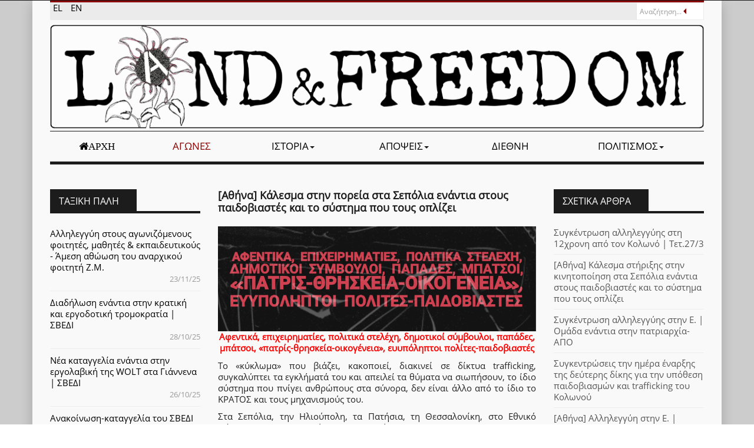

--- FILE ---
content_type: text/html; charset=utf-8
request_url: https://landandfreedom.gr/el/agones/975-athina-kalesma-stin-poreia-sta-sepolia-enantia-stous-paidoviastes-kai-to-systima-pou-tous-oplizei
body_size: 11796
content:

<!DOCTYPE html>
<html lang="el-gr" dir="ltr" class='com_content view-article itemid-137 j31 mm-hover'>

<head>
	<base href="https://landandfreedom.gr/el/agones/975-athina-kalesma-stin-poreia-sta-sepolia-enantia-stous-paidoviastes-kai-to-systima-pou-tous-oplizei" />
	<meta http-equiv="content-type" content="text/html; charset=utf-8" />
	<meta property="og:image" content="https://landandfreedom.gr/images/_afises/gynaikeia_xeirafethsh/Athina/sepolia1_-misi.png" />
	<meta property="twitter:image" content="https://landandfreedom.gr/images/_afises/gynaikeia_xeirafethsh/Athina/sepolia1_-misi.png" />
	<meta property="og:title" content="[Αθήνα] Κάλεσμα στην πορεία στα Σεπόλια ενάντια στους παιδοβιαστές και το σύστημα που τους οπλίζει" />
	<meta property="twitter:title" content="[Αθήνα] Κάλεσμα στην πορεία στα Σεπόλια ενάντια στους παιδοβιαστές και το σύστημα που τους οπλίζει" />
	<meta property="og:description" content="Αφεντικά, επιχειρηματίες, πολιτικά στελέχη, δημοτικοί σύμβουλοι, παπάδες, μπάτσοι, «πατρίς-θρησκεία-οικογένεια», ευυπόληπτοι πολίτες-παιδοβιαστέςΤο «κύκλωμα» που βιάζει, κακοποιεί, διακινεί σε δίκτυα trafficking, συγκαλύπτει τα εγκλήματά του και απειλεί τα θύματα να σιωπήσουν, το ίδιο σύστημα πο..." />
	<meta property="twitter:description" content="Αφεντικά, επιχειρηματίες, πολιτικά στελέχη, δημοτικοί σύμβουλοι, παπάδες, μπάτσοι, «πατρίς-θρησκεία-οικογένεια», ευυπόληπτοι πολίτες-παιδοβιαστέςΤο «κύκλωμα» που βιάζει, κακοποιεί, διακινεί σε δίκτυα trafficking, συγκαλύπτει τα εγκλήματά του και απειλεί τα θύματα να σιωπήσουν, το ίδιο σύστημα πο..." />
	<meta name="description" content="Portal ελευθεριακής αντιπληροφόρησης, πρωτοβουλία της συντακτικής ομάδας της αναρχικής εφημερίδας «Γη και Ελευθερία» που εκδίδει η Αναρχική Πολιτική Οργάνωση." />
	<meta name="generator" content="Joomla! - Open Source Content Management" />
	<title>Γη και Ελευθερία - [Αθήνα] Κάλεσμα στην πορεία στα Σεπόλια ενάντια στους παιδοβιαστές και το σύστημα που τους οπλίζει</title>
	<link href="/templates/eranews/favicon.ico" rel="shortcut icon" type="image/vnd.microsoft.icon" />
	<link href="/t3-assets/dev/red-black-laf/templates.eranews.less.bootstrap.less.css" rel="stylesheet" type="text/css" />
	<link href="https://landandfreedom.gr/plugins/content/fastsocialshare/style/style.css" rel="stylesheet" type="text/css" />
	<link href="/media/com_jce/site/css/content.min.css?badb4208be409b1335b815dde676300e" rel="stylesheet" type="text/css" />
	<link href="/templates/system/css/system.css" rel="stylesheet" type="text/css" />
	<link href="/t3-assets/dev/red-black-laf/plugins.system.t3.base-bs3.less.t3.less.css" rel="stylesheet" type="text/css" />
	<link href="/t3-assets/dev/red-black-laf/templates.eranews.less.core.less.css" rel="stylesheet" type="text/css" />
	<link href="/t3-assets/dev/red-black-laf/templates.eranews.less.typography.less.css" rel="stylesheet" type="text/css" />
	<link href="/t3-assets/dev/red-black-laf/templates.eranews.less.forms.less.css" rel="stylesheet" type="text/css" />
	<link href="/t3-assets/dev/red-black-laf/templates.eranews.less.navigation.less.css" rel="stylesheet" type="text/css" />
	<link href="/t3-assets/dev/red-black-laf/templates.eranews.less.navbar.less.css" rel="stylesheet" type="text/css" />
	<link href="/t3-assets/dev/red-black-laf/templates.eranews.less.modules.less.css" rel="stylesheet" type="text/css" />
	<link href="/t3-assets/dev/red-black-laf/templates.eranews.less.joomla.less.css" rel="stylesheet" type="text/css" />
	<link href="/t3-assets/dev/red-black-laf/templates.eranews.less.components.less.css" rel="stylesheet" type="text/css" />
	<link href="/t3-assets/dev/red-black-laf/templates.eranews.less.style.less.css" rel="stylesheet" type="text/css" />
	<link href="/t3-assets/dev/red-black-laf/templates.eranews.local.less.themes.red-black-laf.template.less.css" rel="stylesheet" type="text/css" />
	<link href="/t3-assets/dev/red-black-laf/templates.eranews.less.template.less.css" rel="stylesheet" type="text/css" />
	<link href="/templates/eranews/fonts/font-awesome/css/font-awesome.min.css" rel="stylesheet" type="text/css" />
	<link href="/templates/eranews/css/custom.css" rel="stylesheet" type="text/css" />
	<link href="/components/com_jevents/views/default/assets/css/modstyle.css?v=3.6.73" rel="stylesheet" type="text/css" />
	<link href="/media/com_jevents/css/bootstrap.css" rel="stylesheet" type="text/css" />
	<link href="/media/com_jevents/css/bootstrap-responsive.css" rel="stylesheet" type="text/css" />
	<link href="/media/mod_languages/css/template.css?db8574945a6836384cb43baa23c31570" rel="stylesheet" type="text/css" />
	<style type="text/css">
.caldatecontainer, .caleventinfo { display: inline-block; vertical-align:top; }
.caleventinfo { width: 78%; line-height: 1.2em; }
.caldate { margin: auto; padding: 0.2em;  background-color: gray; border-radius: 0.2em; color: white; }
.caldatecontainer { width: 18%; text-align: center; }
.caldateday { font-size: 1.1em; line-height: 1em; }
.caldateday .mod_events_latest_date { vertical-align: middle; }
.caldatemonth { font-size: 0.8em; }
.caldatetime { font-size: 0.8em; font-weight: bold; background-color: #eee; margin: 0.1em; }
.mod_events_latest, .mod_events_latest_first { border: none; padding: 0.3em 0; }
.mod_events_latest { border-top: 1px solid #dddddd; }
.mod_events_latest_callink { text-align: center; }
div.mod_events_latest_callink a { background: none !important; }
	</style>
	<script src="/media/jui/js/jquery.min.js?db8574945a6836384cb43baa23c31570" type="text/javascript"></script>
	<script src="/media/jui/js/jquery-noconflict.js?db8574945a6836384cb43baa23c31570" type="text/javascript"></script>
	<script src="/media/jui/js/jquery-migrate.min.js?db8574945a6836384cb43baa23c31570" type="text/javascript"></script>
	<script src="/plugins/system/t3/base-bs3/bootstrap/js/bootstrap.js?db8574945a6836384cb43baa23c31570" type="text/javascript"></script>
	<script src="/media/system/js/caption.js?db8574945a6836384cb43baa23c31570" type="text/javascript"></script>
	<script src="/plugins/system/t3/base-bs3/js/jquery.tap.min.js" type="text/javascript"></script>
	<script src="/plugins/system/t3/base-bs3/js/script.js" type="text/javascript"></script>
	<script src="/plugins/system/t3/base-bs3/js/menu.js" type="text/javascript"></script>
	<script src="/templates/eranews/js/count.js" type="text/javascript"></script>
	<script src="/plugins/system/t3/base-bs3/js/nav-collapse.js" type="text/javascript"></script>
	<!--[if lt IE 9]><script src="/media/system/js/html5fallback.js?db8574945a6836384cb43baa23c31570" type="text/javascript"></script><![endif]-->
	<script type="text/javascript">
jQuery(function($){ initTooltips(); $("body").on("subform-row-add", initTooltips); function initTooltips (event, container) { container = container || document;$(container).find(".hasTooltip").tooltip({"html": true,"container": "body"});} });jQuery(window).on('load',  function() {
				new JCaption('img.caption');
			});function fetchMoreLatestEvents(modid, direction)
{        
        jQuery.ajax({
                    type : 'POST',
                    dataType : 'json',
                    url : "https://landandfreedom.gr/index.php?option=com_jevents&ttoption=com_jevents&typeaheadtask=gwejson&file=fetchlatestevents&path=module&folder=mod_jevents_latest&token=3563424abb910ce3e19e6cb4932f2561",
                    data : {'json':JSON.stringify({'modid':modid, 'direction':direction})},
                    contentType: "application/x-www-form-urlencoded; charset=utf-8",
                    scriptCharset: "utf-8"
            })                        
                .done(function( data ){                    
                    jQuery("#mod_events_latest_"+modid+"_data").replaceWith(data.html);
                    try {
                        document.getElementById("mod_events_latest_"+modid+"_data").parentNode.scrollIntoView({block: "start", behavior: "smooth"});
                    }
                    catch (e) {
                    }
                })
                .fail(function(x) {
        alert('fail '+x);
                });
}
	</script>

	
<!-- META FOR IOS & HANDHELD -->
	<meta name="viewport" content="width=device-width, initial-scale=1.0, maximum-scale=1.0, user-scalable=no"/>
	<style type="text/stylesheet">
		@-webkit-viewport   { width: device-width; }
		@-moz-viewport      { width: device-width; }
		@-ms-viewport       { width: device-width; }
		@-o-viewport        { width: device-width; }
		@viewport           { width: device-width; }
	</style>
	<script type="text/javascript">
		//<![CDATA[
		if (navigator.userAgent.match(/IEMobile\/10\.0/)) {
			var msViewportStyle = document.createElement("style");
			msViewportStyle.appendChild(
				document.createTextNode("@-ms-viewport{width:auto!important}")
			);
			document.getElementsByTagName("head")[0].appendChild(msViewportStyle);
		}
		//]]>
	</script>
<meta name="HandheldFriendly" content="true"/>
<meta name="apple-mobile-web-app-capable" content="YES"/>
<!-- //META FOR IOS & HANDHELD -->



<link rel="apple-touch-icon" sizes="180x180" href="/apple-touch-icon.png">
<link rel="icon" type="image/png" sizes="32x32" href="/favicon-32x32.png">
<link rel="icon" type="image/png" sizes="16x16" href="/favicon-16x16.png">
<link rel="manifest" href="/site.webmanifest">
<link rel="mask-icon" href="/safari-pinned-tab.svg" color="#5bbad5">
<meta name="msapplication-TileColor" content="#da532c">
<meta name="theme-color" content="#ffffff">



<!-- Le HTML5 shim and media query for IE8 support -->
<!--[if lt IE 9]>
<script src="//cdnjs.cloudflare.com/ajax/libs/html5shiv/3.7.3/html5shiv.min.js"></script>
<script type="text/javascript" src="/plugins/system/t3/base-bs3/js/respond.min.js"></script>
<![endif]-->

<!-- You can add Google Analytics here or use T3 Injection feature -->


	<!-- Start TAGZ: -->
	<meta name="twitter:card" content="summary_large_image"/>
	<meta name="twitter:description" content="Κάλεσμα της Ομάδας ενάντια στην πατριαρχία (Αναρχική Πολιτική Οργάνωση) στην πορεία στα Σεπόλια ενάντια στους παιδοβιαστές και το σύστημα που τους οπλίζει"/>
	<meta name="twitter:image" content="https://landandfreedom.gr/images/_afises/gynaikeia_xeirafethsh/Athina/sepolia1_-misi.png"/>
	<meta name="twitter:site" content=""/>
	<meta name="twitter:title" content="[Αθήνα] Κάλεσμα στην πορεία στα Σεπόλια ενάντια στους παιδοβιαστές και"/>
	<meta property="fb:app_id" content=""/>
	<meta property="og:description" content="Κάλεσμα της Ομάδας ενάντια στην πατριαρχία (Αναρχική Πολιτική Οργάνωση) στην πορεία στα Σεπόλια ενάντια στους παιδοβιαστές και το σύστημα που τους οπλίζει"/>
	<meta property="og:image" content="https://landandfreedom.gr/images/_afises/gynaikeia_xeirafethsh/Athina/sepolia1_-misi.png"/>
	<meta property="og:image:height" content="291"/>
	<meta property="og:image:width" content="881"/>
	<meta property="og:site_name" content="Γη και Ελευθερία"/>
	<meta property="og:title" content="[Αθήνα] Κάλεσμα στην πορεία στα Σεπόλια ενάντια στους παιδοβιαστές και"/>
	<meta property="og:type" content="website"/>
	<meta property="og:url" content="https://landandfreedom.gr/el/agones/975-athina-kalesma-stin-poreia-sta-sepolia-enantia-stous-paidoviastes-kai-to-systima-pou-tous-oplizei"/>
	<!-- End TAGZ -->

</head>
		

<body>
<div class="background-coloroverlay" style="background-color:#ccc"></div><div class="t3-wrapper"> <!-- Need this wrapper for off-canvas menu. Remove if you don't use of-canvas -->
		<!-- topbar-->
		<div class="wrap topbar">
				<div class="container">
			<div class="col-xs-12 col-sm-12 col-md-6 topbar-left">
										</div>
			<div class="col-xs-12 col-sm-12 col-md-6 topbar-right">
								</div>
		<div></div><div style="clear:both"></div></div></div>
		<!-- //topbar -->
<div id="background-shadow" class="container">
  
  		<!-- highlighter-->
				<div class="wrap highlighter">
				<div class="container">
				<div class="highlighter-inner">
			<div class="col-xs-12 col-sm-9 col-md-9 highlighter-left">
						<div class="highlighter-left-inner ">
<div class="mod-languages">

	<ul class="lang-inline" dir="ltr">
									<li class="lang-active">
			<a href="https://landandfreedom.gr/el/agones/975-athina-kalesma-stin-poreia-sta-sepolia-enantia-stous-paidoviastes-kai-to-systima-pou-tous-oplizei">
							EL						</a>
			</li>
								<li>
			<a href="/en/">
							EN						</a>
			</li>
				</ul>

</div>

			</div>			</div>
			<div class="col-xs-12 col-sm-3 col-md-3 highlighter-right">
								<!-- HEAD SEARCH -->
					<div class="head-search ">
						<div class="search">
	<form action="/el/agones" method="post" class="form-inline eranews">
		<label for="mod-search-searchword94" class="element-invisible">Αναζήτηση...</label> <input name="searchword" id="mod-search-searchword94" maxlength="200"  class="inputbox search-query input-medium" type="search" placeholder="Αναζήτηση..." />		<input type="hidden" name="task" value="search" />
		<input type="hidden" name="option" value="com_search" />
		<input type="hidden" name="Itemid" value="137" />
	</form>
</div>

					</div>
					<!-- //HEAD SEARCH -->
							</div>
		<div></div><div style="clear:both"></div></div></div></div>
				<!-- //highlighter -->

  
<!-- HEADER -->
<header id="t3-header" class="container t3-header">
	<div class="row">
		<!-- LOGO -->
		<div class="col-xs-12 col-sm-12 logo">
			<div class="logo-image logo-control">
				<a href="https://landandfreedom.gr/" title="Γη και Ελευθερία">
											<img class="logo-img" src="/images/logos/laf_logo.png" alt="Γη και Ελευθερία" />
																<img class="logo-img-sm" src="/images/logos/laf_logo-small.png" alt="Γη και Ελευθερία" />
										<span class="sitename">Γη και Ελευθερία</span>
				</a>
				<small class="site-slogan">Γη και Ελευθερία</small>
			</div>
		</div>
		<!-- //LOGO -->
			</div>
</header>
<!-- //HEADER -->


  
<!-- MAIN NAVIGATION -->
<nav id="t3-mainnav" class="wrap navbar navbar-default t3-mainnav" data-spy="affix" data-offset-top="70">
	<div class="container">
	<div class="nav-border">
		<!-- Brand and toggle get grouped for better mobile display -->
		<div class="navbar-header">
											<button type="button" class="navbar-toggle" data-toggle="collapse" data-target=".t3-navbar-collapse">
					<i class="fa fa-bars"></i>
				</button>
			
			
		</div>

					<div class="t3-navbar-collapse navbar-collapse collapse"></div>
		
		<div class="t3-navbar navbar-collapse collapse">
					<ul class="nav navbar-nav">
			<li class="item-101">				<a class="laf-home-icon fa fa-home" href="/el/" >Αρχή</a>
				</li><li class="item-137 current active">				<a href="/el/agones" >Αγώνες</a>
				</li><li class="item-114 deeper dropdown parent">				<a class="dropdown-toggle" href="/el/istoria"  data-toggle="dropdown">Ιστορία<em class="caret"></em></a>
				<ul class="dropdown-menu" role="menu"><li class="item-237">				<a href="/el/istoria/theoria" >Θεωρία</a>
				</li></ul></li><li class="item-115 deeper dropdown parent">				<a class="dropdown-toggle" href="/el/apopseis"  data-toggle="dropdown">Απόψεις<em class="caret"></em></a>
				<ul class="dropdown-menu" role="menu"><li class="item-238">				<a href="/el/apopseis/analyseis" >Αναλύσεις</a>
				</li></ul></li><li class="item-193">				<a href="/el/diethni" >Διεθνή</a>
				</li><li class="item-194 deeper dropdown parent">				<a class="dropdown-toggle" href="/el/politismos"  data-toggle="dropdown">Πολιτισμός<em class="caret"></em></a>
				<ul class="dropdown-menu" role="menu"><li class="item-377">				<a href="/el/politismos/eleftheriakes-ekdoseis" >Ελευθεριακές εκδόσεις</a>
				</li></ul></li>		</ul>
	
		</div>
	</div>
	</div>
</nav>
<!-- //MAIN NAVIGATION -->


  		<!-- picturenews-->
				<!-- //picturenews -->

  


  

<div id="t3-mainbody" class="container t3-mainbody">
	<div class="row">

		<!-- MAIN CONTENT -->
		<div id="t3-content" class="t3-content col-xs-12 col-md-6  col-md-push-3">
												<!-- Page header -->
<!-- // Page header -->

<div class="item-page" itemscope itemtype="https://schema.org/Article">
	
	<!-- Article -->
	<article itemscope itemtype="http://schema.org/Article">
	  <meta itemscope itemprop="mainEntityOfPage"  itemType="https://schema.org/WebPage" itemid="https://google.com/article"/>
		<meta itemprop="inLanguage" content="el-GR" />

					
<header class="article-header clearfix">
	<h1 class="article-title" itemprop="headline">
					<a href="/el/agones/975-athina-kalesma-stin-poreia-sta-sepolia-enantia-stous-paidoviastes-kai-to-systima-pou-tous-oplizei" itemprop="url" title="[Αθήνα] Κάλεσμα στην πορεία στα Σεπόλια ενάντια στους παιδοβιαστές και το σύστημα που τους οπλίζει">
				[Αθήνα] Κάλεσμα στην πορεία στα Σεπόλια ενάντια στους παιδοβιαστές και το σύστημα που τους οπλίζει</a>
			</h1>

			</header>
				
				
		
  	<!-- Aside -->
				<!-- // Aside -->

		

				
							
							<div class="pull-none item-image"> <img
		 src="/images/_afises/gynaikeia_xeirafethsh/Athina/sepolia1_-misi.png" alt="" itemprop="image"/> </div>

			
			<section class="article-content clearfix" itemprop="articleBody">
				
<p style="text-align: center;"><span style="color: #ff0000;"><strong>Αφεντικά, επιχειρηματίες, πολιτικά στελέχη, δημοτικοί σύμβουλοι, παπάδες, μπάτσοι, «πατρίς-θρησκεία-οικογένεια», ευυπόληπτοι πολίτες-παιδοβιαστές</strong></span></p>
<p style="text-align: justify;">Το «κύκλωμα» που βιάζει, κακοποιεί, διακινεί σε δίκτυα trafficking, συγκαλύπτει τα εγκλήματά του και απειλεί τα θύματα να σιωπήσουν, το ίδιο σύστημα που πνίγει ανθρώπους στα σύνορα, δεν είναι άλλο από το ίδιο το ΚΡΑΤΟΣ και τους μηχανισμούς του.</p>
<p style="text-align: justify;">Στα Σεπόλια, την Ηλιούπολη, τα Πατήσια, τη Θεσσαλονίκη, στο Εθνικό Θέατρο, στα προσφυγικά camp και τα σύνορα</p>
<p>&nbsp;</p>
<p style="text-align: center;"><span style="color: #ff0000;"><strong>ΚΑΤΩ ΤΑ ΒΡΩΜΟΧΕΡΑ ΣΑΣ ΑΠΟ ΤΑ ΠΑΙΔΙΑ!<br />ΚΑΤΩ ΤΑ ΧΕΡΙΑ ΑΠΟ ΤΑ ΣΩΜΑΤΑ ΜΑΣ!</strong></span></p>
<p style="text-align: center;"><strong>ΝΑ ΓΚΡΕΜΙΣΟΥΜΕ ΚΡΑΤΟΣ-ΚΑΠΙΤΑΛΙΣΜΟ-ΠΑΤΡΙΑΡΧΙΑ<br />ΓΙΑ ΤΗ ΧΕΙΡΑΦΕΤΗΣΗ ΚΑΙ ΤΗΝ ΑΝΑΡΧΙΑ</strong></p>
<p style="text-align: center;"><span style="text-decoration: underline;">Συγκέντρωση- διαδήλωση: Σάββατο 15/10, μετρό Σεπολίων, 12.00</span></p>
<p>&nbsp;</p>
<p style="text-align: center;"><em>Ομάδα ενάντια στην πατριαρχία (Αθήνα)- Αναρχική Πολιτική Οργάνωση</em></p>
<p>&nbsp;</p>
<p><img src="/images/_afises/gynaikeia_xeirafethsh/Athina/sepolia1.png" alt="sepolia1" width="668" height="971" style="display: block; margin-left: auto; margin-right: auto;" /></p>
<p>&nbsp;</p>
<p>&nbsp;</p><div class="fastsocialshare_container fastsocialshare-align-left"><div class="fastsocialshare-subcontainer"><script>
					var loadAsyncDeferredFacebook = function() {
						(function(d, s, id) {
						  var js, fjs = d.getElementsByTagName(s)[0];
						  if (d.getElementById(id)) return;
						  js = d.createElement(s); js.id = id;
						  js.src = "//connect.facebook.net/el_GR/sdk.js#xfbml=1&version=v3.0";
						  fjs.parentNode.insertBefore(js, fjs);
						}(document, 'script', 'facebook-jssdk'));
					}
	
			  		if (window.addEventListener)
						window.addEventListener("load", loadAsyncDeferredFacebook, false);
					else if (window.attachEvent)
						window.attachEvent("onload", loadAsyncDeferredFacebook);
					else
				  		window.onload = loadAsyncDeferredFacebook;
					</script><div class="fastsocialshare-share-fbl fastsocialshare-button">
				<div class="fb-like"
					data-href="https://landandfreedom.gr/el/agones/975-athina-kalesma-stin-poreia-sta-sepolia-enantia-stous-paidoviastes-kai-to-systima-pou-tous-oplizei"
					data-layout="button"
                	data-width="100"
					data-action="like"
					data-show-faces="false"
					data-share="false">
				</div></div><div class="fastsocialshare-share-fbsh fb-shareme-core">
					<div class="fb-share-button fb-shareme-core"
						data-href="https://landandfreedom.gr/el/agones/975-athina-kalesma-stin-poreia-sta-sepolia-enantia-stous-paidoviastes-kai-to-systima-pou-tous-oplizei"
						data-layout="button"
						data-size="small">
					</div></div><div class="fastsocialshare-share-tw">
						<a href="https://twitter.com/intent/tweet" data-dnt="true" class="twitter-share-button"  data-text="[&Alpha;&theta;ή&nu;&alpha;] &Kappa;ά&lambda;&epsilon;&sigma;&mu;&alpha; &sigma;&tau;&eta;&nu; &pi;&omicron;&rho;&epsilon;ί&alpha; &sigma;&tau;&alpha; &Sigma;&epsilon;&pi;ό&lambda;&iota;&alpha; &epsilon;&nu;ά&nu;&tau;&iota;&alpha; &sigma;&tau;&omicron;&upsilon;&sigmaf; &pi;&alpha;&iota;&delta;&omicron;&beta;&iota;&alpha;&sigma;&tau;έ&sigmaf; &kappa;&alpha;&iota; &tau;&omicron; &sigma;ύ&sigma;&tau;&eta;&mu;&alpha; &pi;&omicron;&upsilon; &tau;&omicron;&upsilon;&sigmaf; &omicron;&pi;&lambda;ί&zeta;&epsilon;&iota;" data-count="horizontal" data-via="" data-url="https://landandfreedom.gr/el/agones/975-athina-kalesma-stin-poreia-sta-sepolia-enantia-stous-paidoviastes-kai-to-systima-pou-tous-oplizei" data-lang="el"></a>
						</div>
						<script>
							var loadAsyncDeferredTwitter =  function() {
	            						var d = document;
	            						var s = 'script';
	            						var id = 'twitter-wjs';
					            		var js,fjs=d.getElementsByTagName(s)[0],p=/^http:/.test(d.location)?'http':'https';if(!d.getElementById(id)){
						        		js=d.createElement(s);js.id=id;js.src=p+'://platform.twitter.com/widgets.js';fjs.parentNode.insertBefore(js,fjs);}
					        		}
						
							if (window.addEventListener)
								window.addEventListener("load", loadAsyncDeferredTwitter, false);
							else if (window.attachEvent)
								window.attachEvent("onload", loadAsyncDeferredTwitter);
							else
								window.onload = loadAsyncDeferredTwitter;
						</script></div></div>			</section>

			<!-- Footer -->
							<footer class="article-footer clearfix">
								  	
					<div class="btn-group pull-right">
				<a class="btn dropdown-toggle" data-toggle="dropdown" href="#"> <span class="fa fa-cog"></span> <span class="caret"><span class="element-invisible">Empty</span></span> </a>
								<ul class="dropdown-menu">
											<li class="print-icon"> <a href="/el/agones/975-athina-kalesma-stin-poreia-sta-sepolia-enantia-stous-paidoviastes-kai-to-systima-pou-tous-oplizei?tmpl=component&amp;print=1&amp;layout=default&amp;page=" title="Εκτύπωση" onclick="window.open(this.href,'win2','status=no,toolbar=no,scrollbars=yes,titlebar=no,menubar=no,resizable=yes,width=640,height=480,directories=no,location=no'); return false;" rel="nofollow">Εκτύπωση</a> </li>
																			</ul>
			</div>
		
					  
									<dl class="article-info  muted">

		
			<dt class="article-info-term">
											</dt>

							
<dd class="createdby hasTooltip" itemprop="author" title="Γράφτηκε από τον/την ">
	<i class="fa fa-user"></i>
			<span itemprop="name">Συντακτική ομάδα</span>
	  <span style="display: none;" itemprop="publisher" itemscope itemtype="https://schema.org/Organization">
  <span itemprop="logo" itemscope itemtype="https://schema.org/ImageObject">
    <img src="https://landandfreedom.gr//templates/eranews/images/logo.png" alt="logo" itemprop="url" />
    <meta itemprop="width" content="auto" />
    <meta itemprop="height" content="auto" />
  </span>
  <meta itemprop="name" content="Συντακτική ομάδα"/>
  </span>
</dd>
			
			
										<dd class="category-name hasTooltip" title="Κατηγορία: ">
				<i class="fa fa-folder-open"></i>
									<a href="/el/agones" ><span itemprop="genre">Αγώνες</span></a>							</dd>			
										<dd class="published hasTooltip" title="Δημοσιεύθηκε :  ">
				<i class="fa fa-calendar"></i>
				<time datetime="2022-10-12T16:37:36+03:00" itemprop="datePublished">
					12 Οκτωβρίου 2022          <meta  itemprop="datePublished" content="2022-10-12T16:37:36+03:00" />
          <meta  itemprop="dateModified" content="2022-10-12T16:37:36+03:00" />
				</time>
			</dd>
					
					
			
						</dl>
		<!-- Item tags -->
						<div class="tags">
																	<span class="tag-11 tag-list0" itemprop="keywords">
					<a href="/el/tags1/athina" class="label label-info">
						Αθήνα					</a>
				</span>
																				<span class="tag-120 tag-list1" itemprop="keywords">
					<a href="/el/tags1/omada-enantia-stin-patriarxia-apo" class="label label-info">
						ομάδα ενάντια στην πατριαρχία- ΑΠΟ					</a>
				</span>
																				<span class="tag-162 tag-list2" itemprop="keywords">
					<a href="/el/tags1/emfyli-via" class="label label-info">
						έμφυλη βια					</a>
				</span>
																				<span class="tag-163 tag-list3" itemprop="keywords">
					<a href="/el/tags1/trafficking" class="label label-info">
						trafficking					</a>
				</span>
																				<span class="tag-164 tag-list4" itemprop="keywords">
					<a href="/el/tags1/paidoviastes" class="label label-info">
						παιδοβιαστές					</a>
				</span>
						</div>
				<!-- // Item tags -->
				</footer>
						<!-- // Footer -->

			<hr class="divider-vertical" /><ul class="pager pagenav">
	<li class="previous">
		<a class="hasTooltip" title="[Βόλος] Καλέσματα στις κινητοποιήσεις για την υπόθεση του Β.Μάγγου" aria-label="Προηγούμενο άρθρο: [Βόλος] Καλέσματα στις κινητοποιήσεις για την υπόθεση του Β.Μάγγου" href="/el/agones/976-kalesmata-stis-kinitopoiiseis-enantia-sti-sygkalypsi-ton-vasaniston-tou-v-maggou" rel="prev">
			<span class="icon-chevron-left" aria-hidden="true"></span> <span aria-hidden="true">Προηγούμενο</span>		</a>
	</li>
	<li class="next">
		<a class="hasTooltip" title="[Θεσ/νίκη] Συγκέντρωση για την υπόθεση βιασμού της 12χρονης στα Σεπόλια" aria-label="Επόμενο άρθρο: [Θεσ/νίκη] Συγκέντρωση για την υπόθεση βιασμού της 12χρονης στα Σεπόλια" href="/el/agones/974-thes-niki-sygkentrosi-gia-tin-ypothesi-viasmoy-tis-12xronis-sta-sepolia" rel="next">
			<span aria-hidden="true">Επόμενο</span> <span class="icon-chevron-right" aria-hidden="true"></span>		</a>
	</li>
</ul>
			
			
						
	</article>
	<!-- //Article -->

	
		</div>
			<!-- submain -->

  	<!-- //submain -->

		</div>
		<!-- //MAIN CONTENT -->

		<!-- SIDEBAR 1 -->
		<div class="t3-sidebar t3-sidebar-1 col-xs-12 col-sm-6  col-md-3  col-md-pull-6 ">
			<div class="t3-module module " id="Mod116"><div class="module-inner"><h3 class="module-title "><span>Ταξική Πάλη</span></h3><div class="module-ct"><ul class="category-module mod-list mod-articles-category">
						<li>
									<a class="mod-articles-category-title " href="/el/agones/2129-allileggyi-stous-agonizomenous-foitites-mathites-ekpaideftikoys-amesi-athoosi-tou-anarxikoy-foititi-z-m">Αλληλεγγύη στους αγωνιζόμενους φοιτητές, μαθητές & εκπαιδευτικούς - Άμεση αθώωση του αναρχικού φοιτητή Ζ.Μ.</a>
				
				
				
				
									<div class="mod-articles-category-date">
						<small>23/11/25</small>
					</div>
				
				
				
							</li>
					<li>
									<a class="mod-articles-category-title " href="/el/agones/2096-diadilosi-enantia-stin-kratiki-kai-ergodotiki-tromokratia-svedi">Διαδήλωση ενάντια στην κρατική και εργοδοτική τρομοκρατία | ΣΒΕΔΙ</a>
				
				
				
				
									<div class="mod-articles-category-date">
						<small>28/10/25</small>
					</div>
				
				
				
							</li>
					<li>
									<a class="mod-articles-category-title " href="/el/agones/2093-nea-kataggelia-enantia-stin-ergolavii-tis-wolt-sta-giannena-svedi">Νέα καταγγελία ενάντια στην εργολαβική της WOLT στα Γιάννενα | ΣΒΕΔΙ</a>
				
				
				
				
									<div class="mod-articles-category-date">
						<small>26/10/25</small>
					</div>
				
				
				
							</li>
					<li>
									<a class="mod-articles-category-title " href="/el/agones/2092-anakoinosi-kataggelia-tou-svedi-gia-tis-syllipseis-syndikaliston-ekso-apo-katastima-tis-pizza-fan">Ανακοίνωση-καταγγελία του ΣΒΕΔΙ για τις συλλήψεις συνδικαλιστών εξώ από κατάστημα της Pizza Fan</a>
				
				
				
				
									<div class="mod-articles-category-date">
						<small>25/10/25</small>
					</div>
				
				
				
							</li>
					<li>
									<a class="mod-articles-category-title " href="/el/agones/2076-geniki-apergia-enantia-sto-neo-antergatiko-nomosxedio-tr-14-10">Γενική απεργία ενάντια στο νέο αντεργατικό νομοσχέδιο | Τρ.14/10 </a>
				
				
				
				
									<div class="mod-articles-category-date">
						<small>13/10/25</small>
					</div>
				
				
				
							</li>
			</ul>
</div></div></div><div class="t3-module module " id="Mod138"><div class="module-inner"><h3 class="module-title "><span>Ημερολόγιο</span></h3><div class="module-ct"><table class="mod_events_latest_table jevbootstrap" width="100%" border="0" cellspacing="0" cellpadding="0" align="center"><tr class="jevrow0"><td class="mod_events_latest_first"><div>
  <div class="caldatecontainer">
    <div class="caldate" style="background-color: #f05454">
      <div class="caldateday"><span class="mod_events_latest_date">23</span></div>
      <div class="caldatemonth"><span class="mod_events_latest_date">Ιαν</span></div>
    </div>
    <div class="caldatetime"><span class="mod_events_latest_date">13:00</span></div>
  </div>

  <div class="caleventinfo">
    <div class="caleventtitle"><span class="mod_events_latest_content"><a href="/el/imerologio/eventdetail/2869/-/thes-niki-i-emfyli-via-einai-thesmiki-allileggyi-sti-12xroni-ti-mitera-kai-ta-aderfia-tis"  target="_top" >[Θεσ/νίκη] Η έμφυλη βία είναι θεσμική – Αλληλεγγύη στη 12χρονη, τη μητέρα και τα αδέρφια της</a></span></div>
    <!--<div class="caleventtime"><span class="mod_events_latest_date"> 1:00PM</span></div>-->
  </div>
</div>
</td></tr>
<tr class="jevrow0"><td class="mod_events_latest"><div>
  <div class="caldatecontainer">
    <div class="caldate" style="background-color: #f05454">
      <div class="caldateday"><span class="mod_events_latest_date">23</span></div>
      <div class="caldatemonth"><span class="mod_events_latest_date">Ιαν</span></div>
    </div>
    <div class="caldatetime"><span class="mod_events_latest_date"> 9:00</span></div>
  </div>

  <div class="caleventinfo">
    <div class="caleventtitle"><span class="mod_events_latest_content"><a href="/el/imerologio/eventdetail/2859/-/athina-i-emfyli-via-einai-thesmiki-allileggyi-sti-12xroni-ti-mitera-kai-ta-aderfia-tis"  target="_top" >[Αθήνα] Η έμφυλη βία είναι θεσμική – Αλληλεγγύη στη 12χρονη, τη μητέρα και τα αδέρφια της</a></span></div>
    <!--<div class="caleventtime"><span class="mod_events_latest_date"> 9:00AM</span></div>-->
  </div>
</div>
</td></tr>
<tr class="jevrow1"><td class="mod_events_latest"><div>
  <div class="caldatecontainer">
    <div class="caldate" style="background-color: #13819c">
      <div class="caldateday"><span class="mod_events_latest_date">22</span></div>
      <div class="caldatemonth"><span class="mod_events_latest_date">Ιαν</span></div>
    </div>
    <div class="caldatetime"><span class="mod_events_latest_date">19:30</span></div>
  </div>

  <div class="caleventinfo">
    <div class="caleventtitle"><span class="mod_events_latest_content"><a href="/el/imerologio/eventdetail/2862/-/athina-epomeni-diadikasia-tis-synelefsis-anarxikon-gia-tin-koinoniki-kai-taksiki-xeirafetisi"  target="_top" >[Αθήνα] Επόμενη διαδικασία της Συνέλευσης Αναρχικών για την Κοινωνική και Ταξική Χειραφέτηση</a></span></div>
    <!--<div class="caleventtime"><span class="mod_events_latest_date"> 7:30PM</span></div>-->
  </div>
</div>
</td></tr>
<tr class="jevrow0"><td class="mod_events_latest"><div>
  <div class="caldatecontainer">
    <div class="caldate" style="background-color: #e64a93">
      <div class="caldateday"><span class="mod_events_latest_date">21</span></div>
      <div class="caldatemonth"><span class="mod_events_latest_date">Ιαν</span></div>
    </div>
    <div class="caldatetime"><span class="mod_events_latest_date">21:00</span></div>
  </div>

  <div class="caleventinfo">
    <div class="caleventtitle"><span class="mod_events_latest_content"><a href="/el/imerologio/eventdetail/2870/-/thes-niki-balkan-bar-oikonomikis-enisxysis-tou-eleftheriakou-kentrou-no-pasaran"  target="_top" >[Θεσ/νίκη] Balkan bar οικονομικής ενίσχυσης του Ελευθεριακου κέντρου “No pasaran”</a></span></div>
    <!--<div class="caleventtime"><span class="mod_events_latest_date"> 9:00PM</span></div>-->
  </div>
</div>
</td></tr>
<tr class="jevrow0"><td class="mod_events_latest"><div>
  <div class="caldatecontainer">
    <div class="caldate" style="background-color: #f05454">
      <div class="caldateday"><span class="mod_events_latest_date">21</span></div>
      <div class="caldatemonth"><span class="mod_events_latest_date">Ιαν</span></div>
    </div>
    <div class="caldatetime"><span class="mod_events_latest_date">13:00</span></div>
  </div>

  <div class="caleventinfo">
    <div class="caleventtitle"><span class="mod_events_latest_content"><a href="/el/imerologio/eventdetail/2867/-/athina-sygkentrosi-allileggyis-stous-agonizomenous-ekpaideftikoys"  target="_top" >[Αθήνα] Συγκέντρωση αλληλεγγύης στους αγωνιζόμενους εκπαιδευτικούς</a></span></div>
    <!--<div class="caleventtime"><span class="mod_events_latest_date"> 1:00PM</span></div>-->
  </div>
</div>
</td></tr>
<tr class="jevrow0"><td class="mod_events_latest"><div>
  <div class="caldatecontainer">
    <div class="caldate" style="background-color: #f05454">
      <div class="caldateday"><span class="mod_events_latest_date">21</span></div>
      <div class="caldatemonth"><span class="mod_events_latest_date">Ιαν</span></div>
    </div>
    <div class="caldatetime"><span class="mod_events_latest_date">10:30</span></div>
  </div>

  <div class="caleventinfo">
    <div class="caleventtitle"><span class="mod_events_latest_content"><a href="/el/imerologio/eventdetail/2868/-/tripoli-sygkentrosi-allileggyis-stous-agonizomenous-ekpaideftikoys"  target="_top" >[Τρίπολη] Συγκέντρωση αλληλεγγύης στους αγωνιζόμενους εκπαιδευτικούς</a></span></div>
    <!--<div class="caleventtime"><span class="mod_events_latest_date">10:30AM</span></div>-->
  </div>
</div>
</td></tr>
</table>
<div class="mod_events_latest_callink"><a href="/el/imerologio" class="btn btn-default" target="_top" >Πλήρες Ημερολόγιο</a></div></div></div></div><div class="t3-module module " id="Mod144"><div class="module-inner"><h3 class="module-title "><span>Εγχειρήματα Αυτοοργάνωσης</span></h3><div class="module-ct"><ul class="category-module mod-list mod-articles-category">
						<li>
									<a class="mod-articles-category-title " href="/el/agones/2009-allileggyi-sto-anoixto-anagnostirio-anarxiki-synelefsi-foititon-trion-quieta-movere">Αλληλεγγύη στο ανοιχτό Αναγνωστήριο | Αναρχική Συνέλευση Φοιτητών/τριών Quieta Movere</a>
				
				
				
				
									<div class="mod-articles-category-date">
						<small>29/06/25</small>
					</div>
				
				
				
							</li>
					<li>
									<a class="mod-articles-category-title " href="/el/agones/2007-allileggyi-sto-anoixto-anagnostirio">Αλληλεγγύη στο ανοιχτό αναγνωστήριο</a>
				
				
				
				
									<div class="mod-articles-category-date">
						<small>27/06/25</small>
					</div>
				
				
				
							</li>
					<li>
									<a class="mod-articles-category-title " href="/el/agones/1907-afisa-37-xronia-katalipsi-lelas-karagianni-37">[Αφίσα] 37 χρόνια Κατάληψη Λέλας Καραγιάννη 37</a>
				
				
				
				
									<div class="mod-articles-category-date">
						<small>29/03/25</small>
					</div>
				
				
				
							</li>
					<li>
									<a class="mod-articles-category-title " href="/el/agones/1895-allileggyi-stous-is-diokomenous-es-syntrofous-isses-tis-ekkenosis-tis-katalipsis-mundo-nuevo-sti-thessaloniki">Αλληλεγγύη στους/ις διωκόμενους/ες συντρόφους/ισσες της εκκένωσης της κατάληψης Mundo Nuevo στη Θεσσαλονίκη</a>
				
				
				
				
									<div class="mod-articles-category-date">
						<small>17/03/25</small>
					</div>
				
				
				
							</li>
					<li>
									<a class="mod-articles-category-title " href="/el/agones/1750-poreia-yperaspisis-ton-katalipseon-tou-emp">Πορεία υπεράσπισης των καταλήψεων του ΕΜΠ</a>
				
				
				
				
									<div class="mod-articles-category-date">
						<small>30/10/24</small>
					</div>
				
				
				
							</li>
			</ul>
</div></div></div>
		</div>
		<!-- //SIDEBAR 1 -->
	
		<!-- SIDEBAR 2 -->
		<div class="t3-sidebar t3-sidebar-2 col-xs-12 col-sm-6  col-md-3 ">
			<div class="t3-module module " id="Mod131"><div class="module-inner"><h3 class="module-title "><span>Σχετικά Άρθρα</span></h3><div class="module-ct"><div class="tagssimilar">
	<ul>
			<li>
							<a href="/el/agones/1548-athina-sygkentrosi-allileggyis-sti-12xroni-apo-ton-kolono-tet-27-3">
											Συγκέντρωση αλληλεγγύης στη 12χρονη από τον Κολωνό | Τετ.27/3									</a>
					</li>
			<li>
							<a href="/el/agones/1181-athina-kalesma-stiriksis-stin-kinitopoiisi-sta-sepolia-enantia-stous-paidoviastes-kai-to-systima-pou-tous-oplizei">
											[Αθήνα] Κάλεσμα στήριξης στην κινητοποίηση στα Σεπόλια ενάντια στους παιδοβιαστές και το σύστημα που τους οπλίζει									</a>
					</li>
			<li>
							<a href="/el/agones/1040-sygkentrosi-allileggyis-stin-e-omada-enantia-stin-patriarxia-apo">
											Συγκέντρωση αλληλεγγύης στην Ε. | Ομάδα ενάντια στην πατριαρχία- ΑΠΟ									</a>
					</li>
			<li>
							<a href="/el/agones/1756-sygkentroseis-tin-imera-enarksis-tis-deyteris-dikis-gia-tin-ypothesi-paidoviasmon-kai-trafficking-tou-kolonoy">
											Συγκεντρώσεις την ημέρα έναρξης της δεύτερης δίκης για την υπόθεση παιδοβιασμών και trafficking του Κολωνού									</a>
					</li>
			<li>
							<a href="/el/agones/1063-athina-allileggyi-stin-e-kinitopoiiseis-22-23-12">
											[Αθήνα] Αλληλεγγύη στην Ε. | Κινητοποιήσεις 22-23/12									</a>
					</li>
		</ul>
</div>
</div></div></div><div class="t3-module module " id="Mod95"><div class="module-inner"><h3 class="module-title "><span>Πρόσφατα άρθρα</span></h3><div class="module-ct">
<ul class="list-group modlatest marginless ">
      <li class="list-group-item list-group-item-action flex-column align-items-start" itemscope itemtype="https://schema.org/Article">
      <a href="/el/agones/2177-thes-niki-sygkentrosi-allileggyis-stous-agonizomenous-ekpaideftikoys" class="d-flex w-100 justify-content-between" itemprop="url">
<!--         <div class=""> -->
          <div class="mb-1" itemprop="name">[Θεσ/νίκη] Συγκέντρωση αλληλεγγύης στους αγωνιζόμενους εκπαιδευτικούς</div>
<!--         </div> -->
      </a>

    </li>
      <li class="list-group-item list-group-item-action flex-column align-items-start" itemscope itemtype="https://schema.org/Article">
      <a href="/el/agones/2175-thes-niki-mikrofoniki-sygkentrosi-allileggyis-sti-12xroni" class="d-flex w-100 justify-content-between" itemprop="url">
<!--         <div class=""> -->
          <div class="mb-1" itemprop="name">[Θεσ/νίκη] Μικροφωνική συγκέντρωση αλληλεγγύης στη 12χρονη</div>
<!--         </div> -->
      </a>

    </li>
      <li class="list-group-item list-group-item-action flex-column align-items-start" itemscope itemtype="https://schema.org/Article">
      <a href="/el/agones/2174-athina-i-emfyli-via-einai-thesmiki-allileggyi-sti-12xroni-ti-mitera-kai-ta-aderfia-tis" class="d-flex w-100 justify-content-between" itemprop="url">
<!--         <div class=""> -->
          <div class="mb-1" itemprop="name">[Αθήνα] Η έμφυλη βία είναι θεσμική – Αλληλεγγύη στη 12χρονη, τη μητέρα και τα αδέρφια της</div>
<!--         </div> -->
      </a>

    </li>
      <li class="list-group-item list-group-item-action flex-column align-items-start" itemscope itemtype="https://schema.org/Article">
      <a href="/el/agones/2173-apenanti-stin-kratiki-katastoli-kai-tin-poinikopoiisi-tis-anarxikis-taftotitas-eimaste-oloi-es-syntrofoi-isses" class="d-flex w-100 justify-content-between" itemprop="url">
<!--         <div class=""> -->
          <div class="mb-1" itemprop="name">Απέναντι στην κρατική καταστολή και την ποινικοποίηση της αναρχικής ταυτότητας - Είμαστε όλοι/ες σύντροφοι/ισσες</div>
<!--         </div> -->
      </a>

    </li>
      <li class="list-group-item list-group-item-action flex-column align-items-start" itemscope itemtype="https://schema.org/Article">
      <a href="/el/agones/2172-anakoinosi-gia-tis-prosfates-mazikes-diagrafes-foititon-trion" class="d-flex w-100 justify-content-between" itemprop="url">
<!--         <div class=""> -->
          <div class="mb-1" itemprop="name">Ανακοίνωση για τις πρόσφατες μαζικές διαγραφές φοιτητών/τριών</div>
<!--         </div> -->
      </a>

    </li>
      <li class="list-group-item list-group-item-action flex-column align-items-start" itemscope itemtype="https://schema.org/Article">
      <a href="/el/agones/2171-thes-niki-mikrofoniki-sygkentrosi-savvato-17-1-stis-12-00-kamara-allileggyi-stous-is-eksegermenous-es-sto-iran-allileggyi-ston-lao-tis-venezouelas" class="d-flex w-100 justify-content-between" itemprop="url">
<!--         <div class=""> -->
          <div class="mb-1" itemprop="name">[Θεσ/νίκη] Αλληλεγγύη στους/ις εξεγερμένους/ες στο Ιράν - Αλληλεγγύη στον λαό της Βενεζουέλας</div>
<!--         </div> -->
      </a>

    </li>
      <li class="list-group-item list-group-item-action flex-column align-items-start" itemscope itemtype="https://schema.org/Article">
      <a href="/el/agones/2170-thes-niki-anakoinosi-tis-anarxiki-synelefsi-foititon-trion-quieta-movere-gia-tin-stratefsi" class="d-flex w-100 justify-content-between" itemprop="url">
<!--         <div class=""> -->
          <div class="mb-1" itemprop="name">[Θεσ/νίκη] Ανακοίνωση της Αναρχική Συνέλευση Φοιτητών/τριών Quieta Movere για την στράτευση </div>
<!--         </div> -->
      </a>

    </li>
      <li class="list-group-item list-group-item-action flex-column align-items-start" itemscope itemtype="https://schema.org/Article">
      <a href="/el/agones/2169-athina-ta-tympana-tou-polemou-ixoyn-mesa-sto-emp" class="d-flex w-100 justify-content-between" itemprop="url">
<!--         <div class=""> -->
          <div class="mb-1" itemprop="name">[Αθήνα] Τα τύμπανα του πολέμου ηχούν μέσα στο ΕΜΠ</div>
<!--         </div> -->
      </a>

    </li>
      <li class="list-group-item list-group-item-action flex-column align-items-start" itemscope itemtype="https://schema.org/Article">
      <a href="/el/agones/2168-thes-niki-stoixisi-kai-ypakoi-o-stratos-os-mixani-ekfasismoy-tis-koinonias" class="d-flex w-100 justify-content-between" itemprop="url">
<!--         <div class=""> -->
          <div class="mb-1" itemprop="name">[Θεσ/νίκη] Στοίχιση και Υπακοή: Ο Στρατός ως Μηχανή Εκφασισμού της Κοινωνίας</div>
<!--         </div> -->
      </a>

    </li>
      <li class="list-group-item list-group-item-action flex-column align-items-start" itemscope itemtype="https://schema.org/Article">
      <a href="/el/agones/2167-larisa-enantia-sti-ftoxopoiisi-kai-tin-eksathliosi-apo-to-kratos-kai-ton-kapitalismo" class="d-flex w-100 justify-content-between" itemprop="url">
<!--         <div class=""> -->
          <div class="mb-1" itemprop="name">[Λάρισα] Ενάντια στη φτωχοποίηση και την εξαθλίωση απο το κράτος και τον καπιταλισμό</div>
<!--         </div> -->
      </a>

    </li>
  </ul>

</div></div></div>
		</div>
		<!-- //SIDEBAR 2 -->
	
	</div>
</div> 



  


  


  


  


  
<!-- FOOTER -->
<footer id="t3-footer" class="wrap t3-footer">

			<!-- FOOT NAVIGATION -->
		<div class="container">
				<!-- SPOTLIGHT -->
	<div class="t3-spotlight t3-footnav  row">
					<div class=" col-lg-4 col-md-4 col-sm-4 col-xs-6">
								<div class="t3-module module " id="Mod154"><div class="module-inner"><h3 class="module-title "><span>Land and freedom</span></h3><div class="module-ct">

<div class="custom"  >
	<p>Portal ελευθεριακής αντιπληροφόρησης, πρωτοβουλία της συντακτικής ομάδας της αναρχικής εφημερίδας «Γη και Ελευθερία» που εκδίδει η <a href="http://apo.squathost.com/" target="_blank" rel="noopener" title="Αναρχική Πολιτική Οργάνωση">Αναρχική Πολιτική Οργάνωση</a>.</p></div>
</div></div></div>
							</div>
					<div class=" col-lg-4 col-md-4 col-sm-4 col-xs-6">
								

<div class="custom"  >
	<div class="social-links">
<a href="https://www.facebook.com/laf.portal" target="_blank" rel="follow noopener"><i class="fa fa-facebook-square fa-3x"></i></a> 
<a href="https://twitter.com/laf_portal" target="_blank" rel="follow noopener"><i class="fa fa-twitter-square fa-3x"></i></a> 
<a href="https://www.youtube.com/channel/UCD4vw3CcxLSsHkInS0v1qCA" target="_blank" rel="follow noopener"><i class="fa fa-youtube-square fa-3x"></i></a> 
<a href="https://www.instagram.com/land.and.freedom/" target="_blank" rel="follow noopener"><i class="fa fa-instagram fa-3x"></i></a>
</div></div>

							</div>
					<div class=" col-lg-4 col-md-4 col-sm-4 col-xs-12">
								<ul class="nav nav-pills nav-stacked menu">
<li class="item-117"><a href="/el/taftotita" class="">Ταυτότητα</a></li><li class="item-116"><a href="/el/epikinonia" class="">Επικοινωνία</a></li><li class="item-233"><a href="/el/imerologio" class="">Ημερολόγιο</a></li><li class="item-209"><a href="/el/entipi-ekdosi" class="">Έντυπη έκδοση</a></li><li class="item-234"><a href="/el/video" class="">Βίντεο</a></li></ul>

							</div>
			</div>
<!-- SPOTLIGHT -->
		</div>
		<!-- //FOOT NAVIGATION -->
	
	<section class="t3-copyright">
		<div class="container">
			<div class="row">
				<div class="col-md-6 copyright ">
					

<div class="custom"  >
	<p>Γη &amp; Ελευθερία</p></div>

				</div>
									<div class="col-md-6 footerbase-2 ">

					</div>
							</div>
		</div>
	</section>

</footer>
    <!-- BACK TOP TOP BUTTON -->
     
    <div id="back-to-top" data-spy="affix" data-offset-top="300" class="back-to-top hidden-xs hidden-sm affix-top">
     
      <button class="btn btn-primary" title="Back to Top"><i class="fa fa-angle-up"></i></button>
     
    </div>
     
     
     
    <script type="text/javascript">
     
    (function($) {
     
    	// Back to top
     
    	$('#back-to-top').on('click', function(){
     
    		$("html, body").animate({scrollTop: 0}, 500);
     
    		return false;
     
    	});
     
    })(jQuery);
     
    </script>
     
    <!-- BACK TO TOP BUTTON -->
<!-- //FOOTER -->


</div>
</div>
</body>

</html>